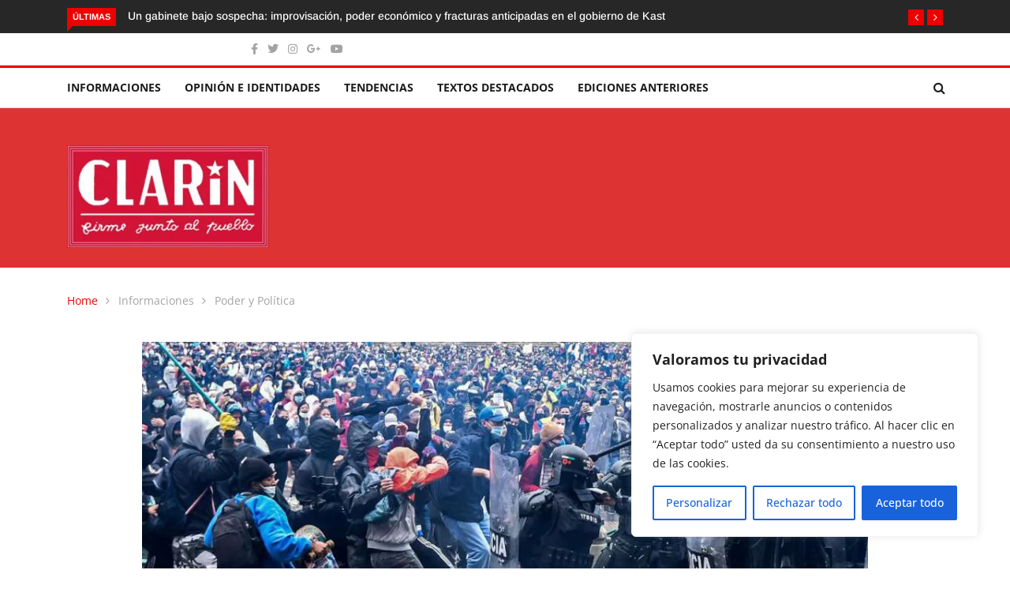

--- FILE ---
content_type: text/html; charset=utf-8
request_url: https://www.google.com/recaptcha/api2/aframe
body_size: 174
content:
<!DOCTYPE HTML><html><head><meta http-equiv="content-type" content="text/html; charset=UTF-8"></head><body><script nonce="ArLD5kYbo27RH2WPNL-8qg">/** Anti-fraud and anti-abuse applications only. See google.com/recaptcha */ try{var clients={'sodar':'https://pagead2.googlesyndication.com/pagead/sodar?'};window.addEventListener("message",function(a){try{if(a.source===window.parent){var b=JSON.parse(a.data);var c=clients[b['id']];if(c){var d=document.createElement('img');d.src=c+b['params']+'&rc='+(localStorage.getItem("rc::a")?sessionStorage.getItem("rc::b"):"");window.document.body.appendChild(d);sessionStorage.setItem("rc::e",parseInt(sessionStorage.getItem("rc::e")||0)+1);localStorage.setItem("rc::h",'1768988851660');}}}catch(b){}});window.parent.postMessage("_grecaptcha_ready", "*");}catch(b){}</script></body></html>